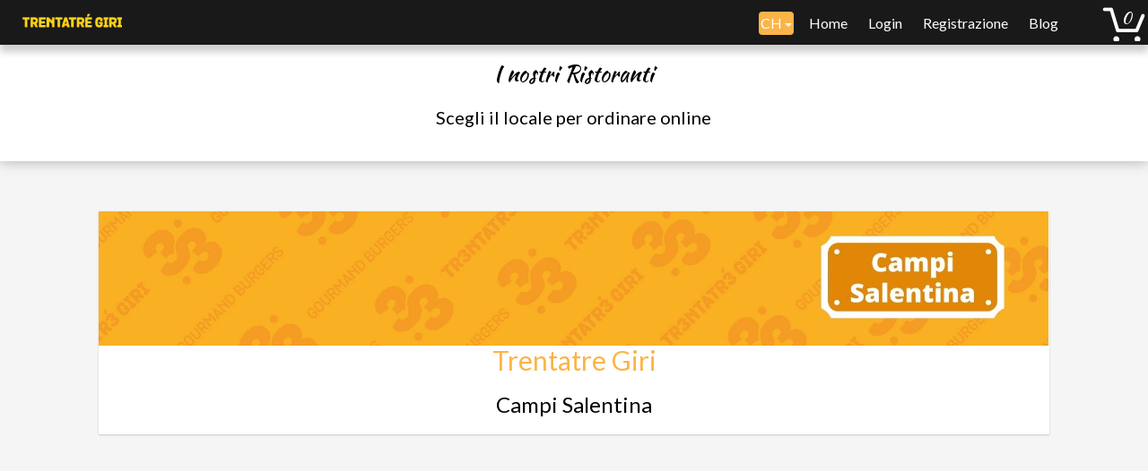

--- FILE ---
content_type: text/html; charset=UTF-8
request_url: https://menuof.com/site/33giri?lng=RU&lng=EN&lng=CH&lng=DE&lng=DE&lng=FR&lng=IT&lng=IT&lng=DE&lng=CH
body_size: 4892
content:
<!DOCTYPE HTML>
<!--
	Aesthetic by gettemplates.co
	Twitter: http://twitter.com/gettemplateco
	URL: http://gettemplates.co
-->
<html>
<style>

#mlist figure{
height:150px;
margin:0px;
}
#mpic{

}


</style>

	<head>
	<meta charset="utf-8">
	<meta http-equiv="X-UA-Compatible" content="IE=edge">
	<title>33giri scegli il locale</title>
	<meta name="viewport" content="width=device-width, initial-scale=1">
	<meta name="description" content="Scgli il locale e ordina online" />
	<meta name="keywords" content="Digital menu, menu digitale, ordini online, ristoranti, bar, pizzerie" />

  	<!-- Facebook and Twitter integration -->
	<meta property="og:title" content="Cerca ristoranti, pub, pizzerie intorno a te"/>
	<meta property="og:image" content="https://menuof.com/preview.jpg"/>
	<meta property="og:image:secure_url" content="https://menuof.com/preview.jpg"/>
	<meta property="og:url" content="https://menuof.com/"/>
	<meta property="og:site_name" content="Menuof.com"/>
	<meta property="og:description" content="Scopri i migliori ristoranti, pub, pizzerie intorno a te e consulta i menu."/>
	<meta name="twitter:title" content="Cerca ristoranti, pub, pizzerie intorno a te" />
	<meta name="twitter:image" content="https://menuof.com/preview.jpg" />
	<meta name="twitter:url" content="https://menuof.com/" />
	<meta name="twitter:card" content="" />

	<!-- Place favicon.ico and apple-touch-icon.png in the root directory -->
	<link rel="shortcut icon" href="/icon.ico">
	
	<link href="https://fonts.googleapis.com/css?family=Lato:300,400,700" rel="stylesheet">
	<link href="https://fonts.googleapis.com/css?family=Kaushan+Script" rel="stylesheet">
	
	<!-- Animate.css -->
	<link rel="stylesheet" href="/css/animate.css">
	<!-- Icomoon Icon Fonts-->
	<link rel="stylesheet" href="/css/icomoon.css">
	<!-- Themify Icons-->
	<link rel="stylesheet" href="/css/themify-icons.css">
	<!-- Bootstrap  -->
	<link rel="stylesheet" href="/css/bootstrap.css">

	<!-- Magnific Popup -->
	<link rel="stylesheet" href="/css/magnific-popup.css">

	<!-- Bootstrap DateTimePicker -->
	<link rel="stylesheet" href="/css/bootstrap-datetimepicker.min.css">

	<!-- Owl Carousel  -->
	<link rel="stylesheet" href="/css/owl.carousel.min.css">
	<link rel="stylesheet" href="/css/owl.theme.default.min.css">

	<!-- Theme style  -->
	<link rel="stylesheet" href="/css/style.css">
	<script src="/js/menu.js?lng=0" type="text/javascript"></script>
	
	<!-- Modernizr JS -->
	<script src="/js/modernizr-2.6.2.min.js"></script>
	<!-- FOR IE9 below -->
	<!--[if lt IE 9]>
	<script src="/js/respond.min.js"></script>
	<![endif]-->
	<script>
      // This example displays an address form, using the autocomplete feature
      // of the Google Places API to help users fill in the information.

      // This example requires the Places library. Include the libraries=places
      // parameter when you first load the API. For example:
      // <script src="https://maps.googleapis.com/maps/api/js?key=YOUR_API_KEY&libraries=places">
	var place="";
	var a ="";
	
      var placeSearch, autocomplete;
      var componentForm = {
        street_number: 'short_name',
        route: 'long_name',
        locality: 'long_name',
        administrative_area_level_1: 'short_name',
        country: 'long_name',
        postal_code: 'short_name'
      };

      function initAutocomplete() {
        // Create the autocomplete object, restricting the search to geographical
        // location types.
        autocomplete = new google.maps.places.Autocomplete(
            /** @type {!HTMLInputElement} */(document.getElementById('autocomplete')),
            {types: ['geocode']});

        // When the user selects an address from the dropdown, populate the address
        // fields in the form.
        autocomplete.addListener('place_changed', fillInAddress);
      }

      function fillInAddress() {
        // Get the place details from the autocomplete object.
        place = autocomplete.getPlace();

       /* for (var component in componentForm) {
          document.getElementById(component).value = '';
          document.getElementById(component).disabled = false;
        }

        // Get each component of the address from the place details
        // and fill the corresponding field on the form.
        for (var i = 0; i < place.address_components.length; i++) {
          var addressType = place.address_components[i].types[0];
          if (componentForm[addressType]) {
            var val = place.address_components[i][componentForm[addressType]];
            document.getElementById(addressType).value = val;
          }
        }*/
		//alert(place.geometry.location);
		a = String(place.geometry.location);

      }

      // Bias the autocomplete object to the user's geographical location,
      // as supplied by the browser's 'navigator.geolocation' object.
      function geolocate() {
        if (navigator.geolocation) {
          navigator.geolocation.getCurrentPosition(function(position) {
            var geolocation = {
              lat: position.coords.latitude,
              lng: position.coords.longitude
            };
            var circle = new google.maps.Circle({
              center: geolocation,
              radius: position.coords.accuracy
            });
            autocomplete.setBounds(circle.getBounds());
          });
        }
      }
	  
	  function relocate(){
		  	//	var a = "(3.45,567)";
		var parse = a.replace("(","[");
		var parse = parse.replace(")","]");
		var coord ="";
		if(parse!=''){
		var xy = JSON.parse(parse);
		coord = xy[0]+"/"+xy[1];
		}
		else coord="/";
		//var xy = JSON.parse(parse);
		//alert(xy[1]);
		  window.location.href='/restaurants/'+coord+"?a="+document.getElementById('autocomplete').value+"&c="+document.getElementById('category').value;//+place.geometry.location[0]+'&log='+place.geometry.location[1];
	  }
	  var outt ="";
	  function gotor(url){
		  /*if(url == '/site/rosmo-areaagenti'){
			outt = "";
			outt+='<h2>Inserire password</h2><div class="row form-group" id="elem0opt1">';
			outt+='<div class="col-md-12 col-sm-12 col-xs-12">';
			outt+='<input type="password" id="rosmopsw" class="opt form-control reg" name="Descrizione" style="" value="">';
			outt+='</div>';
			outt+='</div>';
			outt+='<div class="row form-group">';
			outt+='<center><button type="button" style="margin-top:10px;" class="btn btn-info" onclick="auth(\''+url+'\');return false;"><span class="ti-eye"></span> Conferma</button></center>';
			outt+='</div>';
			
			  newind('aut',outt);
		  }
		  else*/ 	window.location.href = url;
	  }
	  
	  function auth(url){
		  if(url == '/site/rosmo-areaagenti' && document.getElementById("rosmopsw").value=="1582")window.location.href = url;
		  else post("Password errata",0);
	  }
	  
	 function err(v){
		if (v.src != '/defaultpic2.png') v.src = '/defaultpic2.png';	
	}
		window.onload = function() {
			initAutocomplete();
	};
    </script>
    <script src="https://maps.googleapis.com/maps/api/js?key=AIzaSyDXbffpyZworvVG-Oa4sH61pAYOM9pyqHY&libraries=places"
        async defer></script>
<!-- Global site tag (gtag.js) - Google Analytics -->
<script async src="https://www.googletagmanager.com/gtag/js?id=UA-116020550-1"></script>
<script>
  window.dataLayer = window.dataLayer || [];
  function gtag(){dataLayer.push(arguments);}
  gtag('js', new Date());

  gtag('config', 'UA-116020550-1');
</script>

<!-- Facebook Pixel Code -->
<script>
  !function(f,b,e,v,n,t,s)
  {if(f.fbq)return;n=f.fbq=function(){n.callMethod?
  n.callMethod.apply(n,arguments):n.queue.push(arguments)};
  if(!f._fbq)f._fbq=n;n.push=n;n.loaded=!0;n.version='2.0';
  n.queue=[];t=b.createElement(e);t.async=!0;
  t.src=v;s=b.getElementsByTagName(e)[0];
  s.parentNode.insertBefore(t,s)}(window, document,'script',
  'https://connect.facebook.net/en_US/fbevents.js');
  fbq('init', '1866720483435494');
  fbq('track', 'PageView');
</script>
<noscript><img height="1" width="1" style="display:none"
  src="https://www.facebook.com/tr?id=1866720483435494&ev=PageView&noscript=1"
/></noscript>
<!-- End Facebook Pixel Code -->

	</head>
	<body>
		
	<div class="gtco-loader"></div>
	<center>
	<div id="prompt" class="prompt" style="display:none;z-index:9999" onclick="">		<div class="closing">
		<img id="close" class="animate-box  imclose" src="close2.png" onclick="document.getElementById('prompt').style.display='none';">
		</div>
		<div id="lay1" class="animate-box arr layer" onmouseover="ww=0;" onmouseout="ww=1">
		<div class="pcont" id="">
			<form id="imgupl" action="#" name="imgupl">
			<textarea id="posti" name="img" style="display:none"></textarea>
			<center>
				<div id="res"></div>
			</center>
			</form>
		</div>
		</div>
	</div>
	</center>
	
	<div id="page">

	
			<style>
	/*h2 {color: #ff0000 !important;}
	.price {color: #ff0000 !important;}*/
	
	</style>
	<!-- <div class="page-inner"> -->
	<nav class="gtco-nav" role="navigation" style="background-image:url('/bgh.png');border:none;height:50px;">
		<div class="gtco-container maxcnt" style="">
			
			<div class="row">
				<div class="col-md-4 col-sm-4 col-xs-12" style="background-color:rgb(0,0,0,0);border:none">
									<div id="gtco-logo"><a href="/site/33giri" style="color:white;"><img src="/logos/33giri.png" style="height:35px;"></a></div>
				</div>
				<div class="col-md-8 col-sm-8 col-xs-1 text-right coll">
					<span style="float:right;padding:0px">
					<span class="menu-1" style="float:left;position:relative;margin:10px 10px 0px 0px">
					<ul>
					<li><span class="dropdown" style="padding:0px;">
						<button class="btn btn-primary dropdown-toggle" type="button" data-toggle="dropdown" style="padding:0px;">
						CH						<span class="caret"></span></button>
						<ul class="dropdown-menu">
							<li><a href="/site/33giri?lng=RU&lng=EN&lng=CH&lng=DE&lng=DE&lng=FR&lng=IT&lng=IT&lng=DE&lng=CH&lng=IT" style="padding:10px;color:black"><img src="/images/IT.png"> Italiano</a></li>
							<li><a href="/site/33giri?lng=RU&lng=EN&lng=CH&lng=DE&lng=DE&lng=FR&lng=IT&lng=IT&lng=DE&lng=CH&lng=EN" style="padding:10px;color:black"><img src="/images/EN.png"> English</a></li>
							<li><a href="/site/33giri?lng=RU&lng=EN&lng=CH&lng=DE&lng=DE&lng=FR&lng=IT&lng=IT&lng=DE&lng=CH&lng=ES" style="padding:10px;color:black"><img src="/images/ES.png"> Espa&ntilde;ol</a></li>
							<li><a href="/site/33giri?lng=RU&lng=EN&lng=CH&lng=DE&lng=DE&lng=FR&lng=IT&lng=IT&lng=DE&lng=CH&lng=FR" style="padding:10px;color:black"><img src="/images/FR.png"> Fran&ccedil;ais</a></li>
							<li><a href="/site/33giri?lng=RU&lng=EN&lng=CH&lng=DE&lng=DE&lng=FR&lng=IT&lng=IT&lng=DE&lng=CH&lng=DE" style="padding:10px;color:black"><img src="/images/DE.png"> Deutsche</a></li>
							<li><a href="/site/33giri?lng=RU&lng=EN&lng=CH&lng=DE&lng=DE&lng=FR&lng=IT&lng=IT&lng=DE&lng=CH&lng=PT" style="padding:10px;color:black"><img src="/images/PT.png"> Portugu&ecirc;s</a></li>
							<li><a href="/site/33giri?lng=RU&lng=EN&lng=CH&lng=DE&lng=DE&lng=FR&lng=IT&lng=IT&lng=DE&lng=CH&lng=CH" style="padding:10px;color:black"><img src="/images/CH.png"> Chinese</a></li>
							<li><a href="/site/33giri?lng=RU&lng=EN&lng=CH&lng=DE&lng=DE&lng=FR&lng=IT&lng=IT&lng=DE&lng=CH&lng=RU" style="padding:10px;color:black"><img src="/images/RU.png"> Russian</a></li>
						</ul>
					</span></li>
												<li><a href="/site/33giri"><span class="ti-home mobile-menu-item"></span> Home</a></li>
						<li><a href="/site/33giri/login"><span class="mobile-menu-item ti-key"></span> Login</a></li><li><a href="/site/33giri/registrazione?user"><span class="mobile-menu-item ti-user"></span> Registrazione</a></li><li><a href="/site/33giri/blog"><span class="mobile-menu-item ti-announcement"></span> Blog</a></li>					</ul>
					</span>
					<span class="custom ola">
										<ul>
						<li class="has-dropdown">
							<a href="#" onclick="return false;"><span class="cart" style="margin:0px 10px 0px 15px;"><input id="checkout" type="text" value="0" class="cursive-font newcart" style="" readonly></span></a>
							<ul class="dropdown select">
								Il carrello &egrave; vuoto							</ul>
						</li>
					</ul>
										<div id="provaz" class="addtocart animate-box" style="display:none;" onclick="this.style.display='none'">
						<span></span>
					</div>
					</span>
					</span>
				</div>
			</div>
		</div>
	</nav>	
	<div class="gtco-section shadow" style="padding-top:50px;padding-bottom: 1em;margin-bottom:20px;height:180px;background-color:white;background-size: 100%;background-repeat:no-repeat;border-bottom:10px solid white">
		<div class="gtco-container"  style="z-index:1000;">
			<div class="row" style="">
				<div class="col-md-8 col-md-offset-2 text-center gtco-heading"  style="padding-bottom: 1em;margin-bottom:0px;">
															<h3 class="cursive-font" style="color:black">I nostri Ristoranti</h3>
					<p style="margin-bottom:0px;color:black">Scegli il locale
					 per ordinare online										</p>
				</div>
			</div>

		</div>
	</div>

	<div class="gtco-section" style="padding-top: 1em;background:transparent">
		<div class="gtco-container" style="height:100%;min-height:450px">
			<div id="mlist" class="row" style="">
								<div id="7916" style="display:initial;" class="col-md-12">
				<div class="fh5co-card-item arr">
					<a href="#" onclick="gotor('/site/33giri-campis');return false;">
						<figure>
							
							<center><img src="https://menuof.s3.amazonaws.com/uploads/2021/05/33c.jpg" alt="Image" id="7916_img" class="img-responsive" onerror="err(this);"></center>
						</figure>
					</a>
						<div class="" style="margin:0px;text-align:center">
							<div style="overflow:hidden">
							<h2 style="margin:0px;padding:0px;"><a href="#" onclick="gotor('/site/33giri-campis');return false;">Trentatre Giri</a></h2>
							<p style="padding-bottom:0px"><h3>Campi Salentina</h3></p>
							</div>
						</div>
				</div>
				</div>
								

			</div>
		</div>
	</div>


		<!-- </div> -->

	</div>

	<div class="gototop js-top">
		<a href="#" class="js-gotop"><i class="icon-arrow-up"></i></a>
	</div>
	
	<!-- jQuery -->
	<script src="/js/jquery.min.js"></script>
	<!-- jQuery Easing -->
	<script src="/js/jquery.easing.1.3.js"></script>
	<!-- Bootstrap -->
	<script src="/js/bootstrap.min.js"></script>
	<!-- Waypoints -->
	<script src="/js/jquery.waypoints.min.js"></script>
	<!-- Carousel -->
	<script src="/js/owl.carousel.min.js"></script>
	<!-- countTo -->
	<script src="/js/jquery.countTo.js"></script>

	<!-- Stellar Parallax -->
	<script src="/js/jquery.stellar.min.js"></script>

	<!-- Magnific Popup -->
	<script src="/js/jquery.magnific-popup.min.js"></script>
	<script src="/js/magnific-popup-options.js"></script>
	
	<script src="/js/moment.min.js"></script>
	<script src="/js/bootstrap-datetimepicker.min.js"></script>


	<!-- Main -->
	<script src="/js/main.js"></script>

	</body>
</html>

